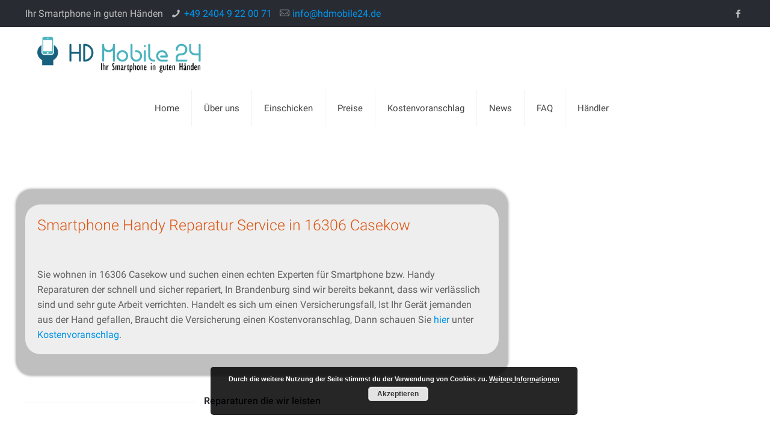

--- FILE ---
content_type: text/html; charset=UTF-8
request_url: https://hdmobile24.de/wp-admin/admin-ajax.php
body_size: 865
content:
<style type="text/css">
img.wp-smiley,
img.emoji {
	display: inline !important;
	border: none !important;
	box-shadow: none !important;
	height: 1em !important;
	width: 1em !important;
	margin: 0 0.07em !important;
	vertical-align: -0.1em !important;
	background: none !important;
	padding: 0 !important;
}
</style>
	<div class="vc_grid vc_row vc_grid-gutter-2px vc_pageable-wrapper vc_hook_hover" data-vc-pageable-content="true"><div class="vc_grid-item vc_clearfix vc_col-sm-12 vc_grid-item-zone-c-bottom"><div class="vc_grid-item-mini vc_clearfix "><div class="vc_gitem-animated-block  vc_gitem-animate vc_gitem-animate-none"
	 data-vc-animation="none"><div class="vc_gitem-zone vc_gitem-zone-a vc-gitem-zone-height-mode-auto vc-gitem-zone-height-mode-auto-1-1 vc_gitem-is-link"
	 style="background-image: url('https://hdmobile24.de/wp-content/uploads/2017/05/iPhone6sPlus-1024x1024.jpg') !important;">
	<a href="https://hdmobile24.de/apple-iphone-6s-plus-reparatur/" title="iPhone 6S Plus" class="vc_gitem-link vc-zone-link"></a><img src="https://hdmobile24.de/wp-content/uploads/2017/05/iPhone6sPlus-1024x1024.jpg" class="vc_gitem-zone-img" alt="">	<div class="vc_gitem-zone-mini">
		<div class="vc_gitem_row vc_row vc_gitem-row-position-top"><div class="vc_col-sm-12 vc_gitem-col vc_gitem-col-align-">
	<div class="wpb_single_image wpb_content_element vc_align_right ">
		
		<figure class="wpb_wrapper vc_figure">
			<a href="https://hdmobile24.de/apple-iphone-6s-plus-reparatur/" class="vc_gitem-link vc_single_image-wrapper   vc_box_border_grey" title="iPhone 6S Plus"><img class="vc_single_image-img " src="https://hdmobile24.de/wp-content/uploads/2017/06/sale4-50x50.png" width="50" height="50" alt="sale4" title="sale4" /></a>
		</figure>
	</div>
</div></div>	</div>
</div>
<div class="vc_gitem-zone vc_gitem-zone-b vc-gitem-zone-height-mode-auto vc_gitem-is-link"
	 style="background-image: url('https://hdmobile24.de/wp-content/uploads/2017/05/iPhone6sPlus-1024x1024.jpg') !important;">
	<a href="https://hdmobile24.de/apple-iphone-6s-plus-reparatur/" title="iPhone 6S Plus" class="vc_gitem-link vc-zone-link"></a><img src="https://hdmobile24.de/wp-content/uploads/2017/05/iPhone6sPlus-1024x1024.jpg" class="vc_gitem-zone-img" alt="">	<div class="vc_gitem-zone-mini">
			</div>
</div>
</div>
<div class="vc_gitem-zone vc_gitem-zone-c">
	<div class="vc_gitem-zone-mini">
		<div class="vc_gitem_row vc_row vc_gitem-row-position-top"><div class="vc_col-sm-12 vc_gitem-col vc_gitem-col-align-"><div class="vc_custom_heading vc_gitem-post-data vc_gitem-post-data-source-post_title" ><div style="text-align: center" ><a href="https://hdmobile24.de/apple-iphone-6s-plus-reparatur/" class="vc_gitem-link" title="iPhone 6S Plus">iPhone 6S Plus</a></div></div></div></div>	</div>
</div>
</div><div class="vc_clearfix"></div></div><div class="vc_grid-item vc_clearfix vc_col-sm-12 vc_grid-item-zone-c-bottom"><div class="vc_grid-item-mini vc_clearfix "><div class="vc_gitem-animated-block  vc_gitem-animate vc_gitem-animate-none"
	 data-vc-animation="none"><div class="vc_gitem-zone vc_gitem-zone-a vc-gitem-zone-height-mode-auto vc-gitem-zone-height-mode-auto-1-1 vc_gitem-is-link"
	 style="background-image: url('https://hdmobile24.de/wp-content/uploads/2017/05/iPhone6Plus-1024x1024.jpg') !important;">
	<a href="https://hdmobile24.de/apple-iphone-6-plus-reparatur/" title="iPhone 6 Plus" class="vc_gitem-link vc-zone-link"></a><img src="https://hdmobile24.de/wp-content/uploads/2017/05/iPhone6Plus-1024x1024.jpg" class="vc_gitem-zone-img" alt="">	<div class="vc_gitem-zone-mini">
		<div class="vc_gitem_row vc_row vc_gitem-row-position-top"><div class="vc_col-sm-12 vc_gitem-col vc_gitem-col-align-">
	<div class="wpb_single_image wpb_content_element vc_align_right ">
		
		<figure class="wpb_wrapper vc_figure">
			<a href="https://hdmobile24.de/apple-iphone-6-plus-reparatur/" class="vc_gitem-link vc_single_image-wrapper   vc_box_border_grey" title="iPhone 6 Plus"><img class="vc_single_image-img " src="https://hdmobile24.de/wp-content/uploads/2017/06/sale4-50x50.png" width="50" height="50" alt="sale4" title="sale4" /></a>
		</figure>
	</div>
</div></div>	</div>
</div>
<div class="vc_gitem-zone vc_gitem-zone-b vc-gitem-zone-height-mode-auto vc_gitem-is-link"
	 style="background-image: url('https://hdmobile24.de/wp-content/uploads/2017/05/iPhone6Plus-1024x1024.jpg') !important;">
	<a href="https://hdmobile24.de/apple-iphone-6-plus-reparatur/" title="iPhone 6 Plus" class="vc_gitem-link vc-zone-link"></a><img src="https://hdmobile24.de/wp-content/uploads/2017/05/iPhone6Plus-1024x1024.jpg" class="vc_gitem-zone-img" alt="">	<div class="vc_gitem-zone-mini">
			</div>
</div>
</div>
<div class="vc_gitem-zone vc_gitem-zone-c">
	<div class="vc_gitem-zone-mini">
		<div class="vc_gitem_row vc_row vc_gitem-row-position-top"><div class="vc_col-sm-12 vc_gitem-col vc_gitem-col-align-"><div class="vc_custom_heading vc_gitem-post-data vc_gitem-post-data-source-post_title" ><div style="text-align: center" ><a href="https://hdmobile24.de/apple-iphone-6-plus-reparatur/" class="vc_gitem-link" title="iPhone 6 Plus">iPhone 6 Plus</a></div></div></div></div>	</div>
</div>
</div><div class="vc_clearfix"></div></div></div>

--- FILE ---
content_type: text/html; charset=UTF-8
request_url: https://hdmobile24.de/wp-admin/admin-ajax.php
body_size: 1370
content:
<style type="text/css">
img.wp-smiley,
img.emoji {
	display: inline !important;
	border: none !important;
	box-shadow: none !important;
	height: 1em !important;
	width: 1em !important;
	margin: 0 0.07em !important;
	vertical-align: -0.1em !important;
	background: none !important;
	padding: 0 !important;
}
</style>
	<div class="vc_grid vc_row vc_grid-gutter-2px vc_pageable-wrapper vc_hook_hover" data-vc-pageable-content="true"><div class="vc_grid-item vc_clearfix vc_col-sm-12 vc_grid-item-zone-c-bottom"><div class="vc_grid-item-mini vc_clearfix "><div class="vc_gitem-animated-block  vc_gitem-animate vc_gitem-animate-none"
	 data-vc-animation="none"><div class="vc_gitem-zone vc_gitem-zone-a vc-gitem-zone-height-mode-auto vc-gitem-zone-height-mode-auto-1-1 vc_gitem-is-link"
	 style="background-image: url('https://hdmobile24.de/wp-content/uploads/2017/09/GalaxyS8plus.jpg') !important;">
	<a href="https://hdmobile24.de/galaxy-s8-plus-service-reparatur/" title="Galaxy S8 plus" class="vc_gitem-link vc-zone-link"></a><img src="https://hdmobile24.de/wp-content/uploads/2017/09/GalaxyS8plus.jpg" class="vc_gitem-zone-img" alt="">	<div class="vc_gitem-zone-mini">
		<div class="vc_gitem_row vc_row vc_gitem-row-position-top"><div class="vc_col-sm-12 vc_gitem-col vc_gitem-col-align-">
	<div class="wpb_single_image wpb_content_element vc_align_right ">
		
		<figure class="wpb_wrapper vc_figure">
			<a href="https://hdmobile24.de/galaxy-s8-plus-service-reparatur/" class="vc_gitem-link vc_single_image-wrapper   vc_box_border_grey" title="Galaxy S8 plus"><img class="vc_single_image-img " src="https://hdmobile24.de/wp-content/uploads/2017/06/sale4-50x50.png" width="50" height="50" alt="sale4" title="sale4" /></a>
		</figure>
	</div>
</div></div>	</div>
</div>
<div class="vc_gitem-zone vc_gitem-zone-b vc-gitem-zone-height-mode-auto vc_gitem-is-link"
	 style="background-image: url('https://hdmobile24.de/wp-content/uploads/2017/09/GalaxyS8plus.jpg') !important;">
	<a href="https://hdmobile24.de/galaxy-s8-plus-service-reparatur/" title="Galaxy S8 plus" class="vc_gitem-link vc-zone-link"></a><img src="https://hdmobile24.de/wp-content/uploads/2017/09/GalaxyS8plus.jpg" class="vc_gitem-zone-img" alt="">	<div class="vc_gitem-zone-mini">
			</div>
</div>
</div>
<div class="vc_gitem-zone vc_gitem-zone-c">
	<div class="vc_gitem-zone-mini">
		<div class="vc_gitem_row vc_row vc_gitem-row-position-top"><div class="vc_col-sm-12 vc_gitem-col vc_gitem-col-align-"><div class="vc_custom_heading vc_gitem-post-data vc_gitem-post-data-source-post_title" ><div style="text-align: center" ><a href="https://hdmobile24.de/galaxy-s8-plus-service-reparatur/" class="vc_gitem-link" title="Galaxy S8 plus">Galaxy S8 plus</a></div></div></div></div>	</div>
</div>
</div><div class="vc_clearfix"></div></div><div class="vc_grid-item vc_clearfix vc_col-sm-12 vc_grid-item-zone-c-bottom"><div class="vc_grid-item-mini vc_clearfix "><div class="vc_gitem-animated-block  vc_gitem-animate vc_gitem-animate-none"
	 data-vc-animation="none"><div class="vc_gitem-zone vc_gitem-zone-a vc-gitem-zone-height-mode-auto vc-gitem-zone-height-mode-auto-1-1 vc_gitem-is-link"
	 style="background-image: url('https://hdmobile24.de/wp-content/uploads/2017/06/GalaxyS8.jpg') !important;">
	<a href="https://hdmobile24.de/galaxy-s9-reparatur-service-doktor/" title="Galaxy S9" class="vc_gitem-link vc-zone-link"></a><img src="https://hdmobile24.de/wp-content/uploads/2017/06/GalaxyS8.jpg" class="vc_gitem-zone-img" alt="">	<div class="vc_gitem-zone-mini">
		<div class="vc_gitem_row vc_row vc_gitem-row-position-top"><div class="vc_col-sm-12 vc_gitem-col vc_gitem-col-align-">
	<div class="wpb_single_image wpb_content_element vc_align_right ">
		
		<figure class="wpb_wrapper vc_figure">
			<a href="https://hdmobile24.de/galaxy-s9-reparatur-service-doktor/" class="vc_gitem-link vc_single_image-wrapper   vc_box_border_grey" title="Galaxy S9"><img class="vc_single_image-img " src="https://hdmobile24.de/wp-content/uploads/2017/06/sale4-50x50.png" width="50" height="50" alt="sale4" title="sale4" /></a>
		</figure>
	</div>
</div></div>	</div>
</div>
<div class="vc_gitem-zone vc_gitem-zone-b vc-gitem-zone-height-mode-auto vc_gitem-is-link"
	 style="background-image: url('https://hdmobile24.de/wp-content/uploads/2017/06/GalaxyS8.jpg') !important;">
	<a href="https://hdmobile24.de/galaxy-s9-reparatur-service-doktor/" title="Galaxy S9" class="vc_gitem-link vc-zone-link"></a><img src="https://hdmobile24.de/wp-content/uploads/2017/06/GalaxyS8.jpg" class="vc_gitem-zone-img" alt="">	<div class="vc_gitem-zone-mini">
			</div>
</div>
</div>
<div class="vc_gitem-zone vc_gitem-zone-c">
	<div class="vc_gitem-zone-mini">
		<div class="vc_gitem_row vc_row vc_gitem-row-position-top"><div class="vc_col-sm-12 vc_gitem-col vc_gitem-col-align-"><div class="vc_custom_heading vc_gitem-post-data vc_gitem-post-data-source-post_title" ><div style="text-align: center" ><a href="https://hdmobile24.de/galaxy-s9-reparatur-service-doktor/" class="vc_gitem-link" title="Galaxy S9">Galaxy S9</a></div></div></div></div>	</div>
</div>
</div><div class="vc_clearfix"></div></div><div class="vc_grid-item vc_clearfix vc_col-sm-12 vc_grid-item-zone-c-bottom"><div class="vc_grid-item-mini vc_clearfix "><div class="vc_gitem-animated-block  vc_gitem-animate vc_gitem-animate-none"
	 data-vc-animation="none"><div class="vc_gitem-zone vc_gitem-zone-a vc-gitem-zone-height-mode-auto vc-gitem-zone-height-mode-auto-1-1 vc_gitem-is-link"
	 style="background-image: url('https://hdmobile24.de/wp-content/uploads/2017/06/GalaxyS8.jpg') !important;">
	<a href="https://hdmobile24.de/samsung-galaxy-s8-reparatur-service-doktor/" title="Galaxy S8" class="vc_gitem-link vc-zone-link"></a><img src="https://hdmobile24.de/wp-content/uploads/2017/06/GalaxyS8.jpg" class="vc_gitem-zone-img" alt="">	<div class="vc_gitem-zone-mini">
		<div class="vc_gitem_row vc_row vc_gitem-row-position-top"><div class="vc_col-sm-12 vc_gitem-col vc_gitem-col-align-">
	<div class="wpb_single_image wpb_content_element vc_align_right ">
		
		<figure class="wpb_wrapper vc_figure">
			<a href="https://hdmobile24.de/samsung-galaxy-s8-reparatur-service-doktor/" class="vc_gitem-link vc_single_image-wrapper   vc_box_border_grey" title="Galaxy S8"><img class="vc_single_image-img " src="https://hdmobile24.de/wp-content/uploads/2017/06/sale4-50x50.png" width="50" height="50" alt="sale4" title="sale4" /></a>
		</figure>
	</div>
</div></div>	</div>
</div>
<div class="vc_gitem-zone vc_gitem-zone-b vc-gitem-zone-height-mode-auto vc_gitem-is-link"
	 style="background-image: url('https://hdmobile24.de/wp-content/uploads/2017/06/GalaxyS8.jpg') !important;">
	<a href="https://hdmobile24.de/samsung-galaxy-s8-reparatur-service-doktor/" title="Galaxy S8" class="vc_gitem-link vc-zone-link"></a><img src="https://hdmobile24.de/wp-content/uploads/2017/06/GalaxyS8.jpg" class="vc_gitem-zone-img" alt="">	<div class="vc_gitem-zone-mini">
			</div>
</div>
</div>
<div class="vc_gitem-zone vc_gitem-zone-c">
	<div class="vc_gitem-zone-mini">
		<div class="vc_gitem_row vc_row vc_gitem-row-position-top"><div class="vc_col-sm-12 vc_gitem-col vc_gitem-col-align-"><div class="vc_custom_heading vc_gitem-post-data vc_gitem-post-data-source-post_title" ><div style="text-align: center" ><a href="https://hdmobile24.de/samsung-galaxy-s8-reparatur-service-doktor/" class="vc_gitem-link" title="Galaxy S8">Galaxy S8</a></div></div></div></div>	</div>
</div>
</div><div class="vc_clearfix"></div></div><div class="vc_grid-item vc_clearfix vc_col-sm-12 vc_grid-item-zone-c-bottom"><div class="vc_grid-item-mini vc_clearfix "><div class="vc_gitem-animated-block  vc_gitem-animate vc_gitem-animate-none"
	 data-vc-animation="none"><div class="vc_gitem-zone vc_gitem-zone-a vc-gitem-zone-height-mode-auto vc-gitem-zone-height-mode-auto-1-1 vc_gitem-is-link"
	 style="background-image: url('https://hdmobile24.de/wp-content/uploads/2017/05/GalaxyS7Edge.jpg') !important;">
	<a href="https://hdmobile24.de/samsung-galaxy-s7-edge-service-reparatur/" title="Galaxy S7 edge" class="vc_gitem-link vc-zone-link"></a><img src="https://hdmobile24.de/wp-content/uploads/2017/05/GalaxyS7Edge.jpg" class="vc_gitem-zone-img" alt="">	<div class="vc_gitem-zone-mini">
		<div class="vc_gitem_row vc_row vc_gitem-row-position-top"><div class="vc_col-sm-12 vc_gitem-col vc_gitem-col-align-">
	<div class="wpb_single_image wpb_content_element vc_align_right ">
		
		<figure class="wpb_wrapper vc_figure">
			<a href="https://hdmobile24.de/samsung-galaxy-s7-edge-service-reparatur/" class="vc_gitem-link vc_single_image-wrapper   vc_box_border_grey" title="Galaxy S7 edge"><img class="vc_single_image-img " src="https://hdmobile24.de/wp-content/uploads/2017/06/sale4-50x50.png" width="50" height="50" alt="sale4" title="sale4" /></a>
		</figure>
	</div>
</div></div>	</div>
</div>
<div class="vc_gitem-zone vc_gitem-zone-b vc-gitem-zone-height-mode-auto vc_gitem-is-link"
	 style="background-image: url('https://hdmobile24.de/wp-content/uploads/2017/05/GalaxyS7Edge.jpg') !important;">
	<a href="https://hdmobile24.de/samsung-galaxy-s7-edge-service-reparatur/" title="Galaxy S7 edge" class="vc_gitem-link vc-zone-link"></a><img src="https://hdmobile24.de/wp-content/uploads/2017/05/GalaxyS7Edge.jpg" class="vc_gitem-zone-img" alt="">	<div class="vc_gitem-zone-mini">
			</div>
</div>
</div>
<div class="vc_gitem-zone vc_gitem-zone-c">
	<div class="vc_gitem-zone-mini">
		<div class="vc_gitem_row vc_row vc_gitem-row-position-top"><div class="vc_col-sm-12 vc_gitem-col vc_gitem-col-align-"><div class="vc_custom_heading vc_gitem-post-data vc_gitem-post-data-source-post_title" ><div style="text-align: center" ><a href="https://hdmobile24.de/samsung-galaxy-s7-edge-service-reparatur/" class="vc_gitem-link" title="Galaxy S7 edge">Galaxy S7 edge</a></div></div></div></div>	</div>
</div>
</div><div class="vc_clearfix"></div></div><div class="vc_grid-item vc_clearfix vc_col-sm-12 vc_grid-item-zone-c-bottom"><div class="vc_grid-item-mini vc_clearfix "><div class="vc_gitem-animated-block  vc_gitem-animate vc_gitem-animate-none"
	 data-vc-animation="none"><div class="vc_gitem-zone vc_gitem-zone-a vc-gitem-zone-height-mode-auto vc-gitem-zone-height-mode-auto-1-1 vc_gitem-is-link"
	 style="background-image: url('https://hdmobile24.de/wp-content/uploads/2017/05/galaxys7.jpg') !important;">
	<a href="https://hdmobile24.de/samsung-galaxy-s7-service-reparatur/" title="Galaxy S7" class="vc_gitem-link vc-zone-link"></a><img src="https://hdmobile24.de/wp-content/uploads/2017/05/galaxys7.jpg" class="vc_gitem-zone-img" alt="">	<div class="vc_gitem-zone-mini">
		<div class="vc_gitem_row vc_row vc_gitem-row-position-top"><div class="vc_col-sm-12 vc_gitem-col vc_gitem-col-align-">
	<div class="wpb_single_image wpb_content_element vc_align_right ">
		
		<figure class="wpb_wrapper vc_figure">
			<a href="https://hdmobile24.de/samsung-galaxy-s7-service-reparatur/" class="vc_gitem-link vc_single_image-wrapper   vc_box_border_grey" title="Galaxy S7"><img class="vc_single_image-img " src="https://hdmobile24.de/wp-content/uploads/2017/06/sale4-50x50.png" width="50" height="50" alt="sale4" title="sale4" /></a>
		</figure>
	</div>
</div></div>	</div>
</div>
<div class="vc_gitem-zone vc_gitem-zone-b vc-gitem-zone-height-mode-auto vc_gitem-is-link"
	 style="background-image: url('https://hdmobile24.de/wp-content/uploads/2017/05/galaxys7.jpg') !important;">
	<a href="https://hdmobile24.de/samsung-galaxy-s7-service-reparatur/" title="Galaxy S7" class="vc_gitem-link vc-zone-link"></a><img src="https://hdmobile24.de/wp-content/uploads/2017/05/galaxys7.jpg" class="vc_gitem-zone-img" alt="">	<div class="vc_gitem-zone-mini">
			</div>
</div>
</div>
<div class="vc_gitem-zone vc_gitem-zone-c">
	<div class="vc_gitem-zone-mini">
		<div class="vc_gitem_row vc_row vc_gitem-row-position-top"><div class="vc_col-sm-12 vc_gitem-col vc_gitem-col-align-"><div class="vc_custom_heading vc_gitem-post-data vc_gitem-post-data-source-post_title" ><div style="text-align: center" ><a href="https://hdmobile24.de/samsung-galaxy-s7-service-reparatur/" class="vc_gitem-link" title="Galaxy S7">Galaxy S7</a></div></div></div></div>	</div>
</div>
</div><div class="vc_clearfix"></div></div><div class="vc_grid-item vc_clearfix vc_col-sm-12 vc_grid-item-zone-c-bottom"><div class="vc_grid-item-mini vc_clearfix "><div class="vc_gitem-animated-block  vc_gitem-animate vc_gitem-animate-none"
	 data-vc-animation="none"><div class="vc_gitem-zone vc_gitem-zone-a vc-gitem-zone-height-mode-auto vc-gitem-zone-height-mode-auto-1-1 vc_gitem-is-link"
	 style="background-image: url('https://hdmobile24.de/wp-content/uploads/2017/05/galaxys6edge.jpg') !important;">
	<a href="https://hdmobile24.de/samsung-galaxy-s6-edge-service-reparatur/" title="Galaxy S6 edge" class="vc_gitem-link vc-zone-link"></a><img src="https://hdmobile24.de/wp-content/uploads/2017/05/galaxys6edge.jpg" class="vc_gitem-zone-img" alt="">	<div class="vc_gitem-zone-mini">
		<div class="vc_gitem_row vc_row vc_gitem-row-position-top"><div class="vc_col-sm-12 vc_gitem-col vc_gitem-col-align-">
	<div class="wpb_single_image wpb_content_element vc_align_right ">
		
		<figure class="wpb_wrapper vc_figure">
			<a href="https://hdmobile24.de/samsung-galaxy-s6-edge-service-reparatur/" class="vc_gitem-link vc_single_image-wrapper   vc_box_border_grey" title="Galaxy S6 edge"><img class="vc_single_image-img " src="https://hdmobile24.de/wp-content/uploads/2017/06/sale4-50x50.png" width="50" height="50" alt="sale4" title="sale4" /></a>
		</figure>
	</div>
</div></div>	</div>
</div>
<div class="vc_gitem-zone vc_gitem-zone-b vc-gitem-zone-height-mode-auto vc_gitem-is-link"
	 style="background-image: url('https://hdmobile24.de/wp-content/uploads/2017/05/galaxys6edge.jpg') !important;">
	<a href="https://hdmobile24.de/samsung-galaxy-s6-edge-service-reparatur/" title="Galaxy S6 edge" class="vc_gitem-link vc-zone-link"></a><img src="https://hdmobile24.de/wp-content/uploads/2017/05/galaxys6edge.jpg" class="vc_gitem-zone-img" alt="">	<div class="vc_gitem-zone-mini">
			</div>
</div>
</div>
<div class="vc_gitem-zone vc_gitem-zone-c">
	<div class="vc_gitem-zone-mini">
		<div class="vc_gitem_row vc_row vc_gitem-row-position-top"><div class="vc_col-sm-12 vc_gitem-col vc_gitem-col-align-"><div class="vc_custom_heading vc_gitem-post-data vc_gitem-post-data-source-post_title" ><div style="text-align: center" ><a href="https://hdmobile24.de/samsung-galaxy-s6-edge-service-reparatur/" class="vc_gitem-link" title="Galaxy S6 edge">Galaxy S6 edge</a></div></div></div></div>	</div>
</div>
</div><div class="vc_clearfix"></div></div><div class="vc_grid-item vc_clearfix vc_col-sm-12 vc_grid-item-zone-c-bottom"><div class="vc_grid-item-mini vc_clearfix "><div class="vc_gitem-animated-block  vc_gitem-animate vc_gitem-animate-none"
	 data-vc-animation="none"><div class="vc_gitem-zone vc_gitem-zone-a vc-gitem-zone-height-mode-auto vc-gitem-zone-height-mode-auto-1-1 vc_gitem-is-link"
	 style="background-image: url('https://hdmobile24.de/wp-content/uploads/2017/05/Samsung-S6.jpg') !important;">
	<a href="https://hdmobile24.de/samsung-galaxy-s6-service-reparatur/" title="Galaxy S6" class="vc_gitem-link vc-zone-link"></a><img src="https://hdmobile24.de/wp-content/uploads/2017/05/Samsung-S6.jpg" class="vc_gitem-zone-img" alt="">	<div class="vc_gitem-zone-mini">
		<div class="vc_gitem_row vc_row vc_gitem-row-position-top"><div class="vc_col-sm-12 vc_gitem-col vc_gitem-col-align-">
	<div class="wpb_single_image wpb_content_element vc_align_right ">
		
		<figure class="wpb_wrapper vc_figure">
			<a href="https://hdmobile24.de/samsung-galaxy-s6-service-reparatur/" class="vc_gitem-link vc_single_image-wrapper   vc_box_border_grey" title="Galaxy S6"><img class="vc_single_image-img " src="https://hdmobile24.de/wp-content/uploads/2017/06/sale4-50x50.png" width="50" height="50" alt="sale4" title="sale4" /></a>
		</figure>
	</div>
</div></div>	</div>
</div>
<div class="vc_gitem-zone vc_gitem-zone-b vc-gitem-zone-height-mode-auto vc_gitem-is-link"
	 style="background-image: url('https://hdmobile24.de/wp-content/uploads/2017/05/Samsung-S6.jpg') !important;">
	<a href="https://hdmobile24.de/samsung-galaxy-s6-service-reparatur/" title="Galaxy S6" class="vc_gitem-link vc-zone-link"></a><img src="https://hdmobile24.de/wp-content/uploads/2017/05/Samsung-S6.jpg" class="vc_gitem-zone-img" alt="">	<div class="vc_gitem-zone-mini">
			</div>
</div>
</div>
<div class="vc_gitem-zone vc_gitem-zone-c">
	<div class="vc_gitem-zone-mini">
		<div class="vc_gitem_row vc_row vc_gitem-row-position-top"><div class="vc_col-sm-12 vc_gitem-col vc_gitem-col-align-"><div class="vc_custom_heading vc_gitem-post-data vc_gitem-post-data-source-post_title" ><div style="text-align: center" ><a href="https://hdmobile24.de/samsung-galaxy-s6-service-reparatur/" class="vc_gitem-link" title="Galaxy S6">Galaxy S6</a></div></div></div></div>	</div>
</div>
</div><div class="vc_clearfix"></div></div><div class="vc_grid-item vc_clearfix vc_col-sm-12 vc_grid-item-zone-c-bottom"><div class="vc_grid-item-mini vc_clearfix "><div class="vc_gitem-animated-block  vc_gitem-animate vc_gitem-animate-none"
	 data-vc-animation="none"><div class="vc_gitem-zone vc_gitem-zone-a vc-gitem-zone-height-mode-auto vc-gitem-zone-height-mode-auto-1-1 vc_gitem-is-link"
	 style="background-image: url('https://hdmobile24.de/wp-content/uploads/2017/05/galaxys5.jpg') !important;">
	<a href="https://hdmobile24.de/samsung-galaxy-s5-service-reparatur/" title="Galaxy S5" class="vc_gitem-link vc-zone-link"></a><img src="https://hdmobile24.de/wp-content/uploads/2017/05/galaxys5.jpg" class="vc_gitem-zone-img" alt="">	<div class="vc_gitem-zone-mini">
		<div class="vc_gitem_row vc_row vc_gitem-row-position-top"><div class="vc_col-sm-12 vc_gitem-col vc_gitem-col-align-">
	<div class="wpb_single_image wpb_content_element vc_align_right ">
		
		<figure class="wpb_wrapper vc_figure">
			<a href="https://hdmobile24.de/samsung-galaxy-s5-service-reparatur/" class="vc_gitem-link vc_single_image-wrapper   vc_box_border_grey" title="Galaxy S5"><img class="vc_single_image-img " src="https://hdmobile24.de/wp-content/uploads/2017/06/sale4-50x50.png" width="50" height="50" alt="sale4" title="sale4" /></a>
		</figure>
	</div>
</div></div>	</div>
</div>
<div class="vc_gitem-zone vc_gitem-zone-b vc-gitem-zone-height-mode-auto vc_gitem-is-link"
	 style="background-image: url('https://hdmobile24.de/wp-content/uploads/2017/05/galaxys5.jpg') !important;">
	<a href="https://hdmobile24.de/samsung-galaxy-s5-service-reparatur/" title="Galaxy S5" class="vc_gitem-link vc-zone-link"></a><img src="https://hdmobile24.de/wp-content/uploads/2017/05/galaxys5.jpg" class="vc_gitem-zone-img" alt="">	<div class="vc_gitem-zone-mini">
			</div>
</div>
</div>
<div class="vc_gitem-zone vc_gitem-zone-c">
	<div class="vc_gitem-zone-mini">
		<div class="vc_gitem_row vc_row vc_gitem-row-position-top"><div class="vc_col-sm-12 vc_gitem-col vc_gitem-col-align-"><div class="vc_custom_heading vc_gitem-post-data vc_gitem-post-data-source-post_title" ><div style="text-align: center" ><a href="https://hdmobile24.de/samsung-galaxy-s5-service-reparatur/" class="vc_gitem-link" title="Galaxy S5">Galaxy S5</a></div></div></div></div>	</div>
</div>
</div><div class="vc_clearfix"></div></div><div class="vc_grid-item vc_clearfix vc_col-sm-12 vc_grid-item-zone-c-bottom"><div class="vc_grid-item-mini vc_clearfix "><div class="vc_gitem-animated-block  vc_gitem-animate vc_gitem-animate-none"
	 data-vc-animation="none"><div class="vc_gitem-zone vc_gitem-zone-a vc-gitem-zone-height-mode-auto vc-gitem-zone-height-mode-auto-1-1 vc_gitem-is-link"
	 style="background-image: url('https://hdmobile24.de/wp-content/uploads/2017/05/galaxys5mini.jpg') !important;">
	<a href="https://hdmobile24.de/samsung-galaxy-s5-mini-service-reparatur/" title="Galaxy S5 mini" class="vc_gitem-link vc-zone-link"></a><img src="https://hdmobile24.de/wp-content/uploads/2017/05/galaxys5mini.jpg" class="vc_gitem-zone-img" alt="">	<div class="vc_gitem-zone-mini">
		<div class="vc_gitem_row vc_row vc_gitem-row-position-top"><div class="vc_col-sm-12 vc_gitem-col vc_gitem-col-align-">
	<div class="wpb_single_image wpb_content_element vc_align_right ">
		
		<figure class="wpb_wrapper vc_figure">
			<a href="https://hdmobile24.de/samsung-galaxy-s5-mini-service-reparatur/" class="vc_gitem-link vc_single_image-wrapper   vc_box_border_grey" title="Galaxy S5 mini"><img class="vc_single_image-img " src="https://hdmobile24.de/wp-content/uploads/2017/06/sale4-50x50.png" width="50" height="50" alt="sale4" title="sale4" /></a>
		</figure>
	</div>
</div></div>	</div>
</div>
<div class="vc_gitem-zone vc_gitem-zone-b vc-gitem-zone-height-mode-auto vc_gitem-is-link"
	 style="background-image: url('https://hdmobile24.de/wp-content/uploads/2017/05/galaxys5mini.jpg') !important;">
	<a href="https://hdmobile24.de/samsung-galaxy-s5-mini-service-reparatur/" title="Galaxy S5 mini" class="vc_gitem-link vc-zone-link"></a><img src="https://hdmobile24.de/wp-content/uploads/2017/05/galaxys5mini.jpg" class="vc_gitem-zone-img" alt="">	<div class="vc_gitem-zone-mini">
			</div>
</div>
</div>
<div class="vc_gitem-zone vc_gitem-zone-c">
	<div class="vc_gitem-zone-mini">
		<div class="vc_gitem_row vc_row vc_gitem-row-position-top"><div class="vc_col-sm-12 vc_gitem-col vc_gitem-col-align-"><div class="vc_custom_heading vc_gitem-post-data vc_gitem-post-data-source-post_title" ><div style="text-align: center" ><a href="https://hdmobile24.de/samsung-galaxy-s5-mini-service-reparatur/" class="vc_gitem-link" title="Galaxy S5 mini">Galaxy S5 mini</a></div></div></div></div>	</div>
</div>
</div><div class="vc_clearfix"></div></div><div class="vc_grid-item vc_clearfix vc_col-sm-12 vc_grid-item-zone-c-bottom"><div class="vc_grid-item-mini vc_clearfix "><div class="vc_gitem-animated-block  vc_gitem-animate vc_gitem-animate-none"
	 data-vc-animation="none"><div class="vc_gitem-zone vc_gitem-zone-a vc-gitem-zone-height-mode-auto vc-gitem-zone-height-mode-auto-1-1 vc_gitem-is-link"
	 style="background-image: url('https://hdmobile24.de/wp-content/uploads/2017/05/Galaxys4.jpg') !important;">
	<a href="https://hdmobile24.de/samsung-galaxy-s4-service-reparatur/" title="Galaxy S4" class="vc_gitem-link vc-zone-link"></a><img src="https://hdmobile24.de/wp-content/uploads/2017/05/Galaxys4.jpg" class="vc_gitem-zone-img" alt="">	<div class="vc_gitem-zone-mini">
		<div class="vc_gitem_row vc_row vc_gitem-row-position-top"><div class="vc_col-sm-12 vc_gitem-col vc_gitem-col-align-">
	<div class="wpb_single_image wpb_content_element vc_align_right ">
		
		<figure class="wpb_wrapper vc_figure">
			<a href="https://hdmobile24.de/samsung-galaxy-s4-service-reparatur/" class="vc_gitem-link vc_single_image-wrapper   vc_box_border_grey" title="Galaxy S4"><img class="vc_single_image-img " src="https://hdmobile24.de/wp-content/uploads/2017/06/sale4-50x50.png" width="50" height="50" alt="sale4" title="sale4" /></a>
		</figure>
	</div>
</div></div>	</div>
</div>
<div class="vc_gitem-zone vc_gitem-zone-b vc-gitem-zone-height-mode-auto vc_gitem-is-link"
	 style="background-image: url('https://hdmobile24.de/wp-content/uploads/2017/05/Galaxys4.jpg') !important;">
	<a href="https://hdmobile24.de/samsung-galaxy-s4-service-reparatur/" title="Galaxy S4" class="vc_gitem-link vc-zone-link"></a><img src="https://hdmobile24.de/wp-content/uploads/2017/05/Galaxys4.jpg" class="vc_gitem-zone-img" alt="">	<div class="vc_gitem-zone-mini">
			</div>
</div>
</div>
<div class="vc_gitem-zone vc_gitem-zone-c">
	<div class="vc_gitem-zone-mini">
		<div class="vc_gitem_row vc_row vc_gitem-row-position-top"><div class="vc_col-sm-12 vc_gitem-col vc_gitem-col-align-"><div class="vc_custom_heading vc_gitem-post-data vc_gitem-post-data-source-post_title" ><div style="text-align: center" ><a href="https://hdmobile24.de/samsung-galaxy-s4-service-reparatur/" class="vc_gitem-link" title="Galaxy S4">Galaxy S4</a></div></div></div></div>	</div>
</div>
</div><div class="vc_clearfix"></div></div><div class="vc_grid-item vc_clearfix vc_col-sm-12 vc_grid-item-zone-c-bottom"><div class="vc_grid-item-mini vc_clearfix "><div class="vc_gitem-animated-block  vc_gitem-animate vc_gitem-animate-none"
	 data-vc-animation="none"><div class="vc_gitem-zone vc_gitem-zone-a vc-gitem-zone-height-mode-auto vc-gitem-zone-height-mode-auto-1-1 vc_gitem-is-link"
	 style="background-image: url('https://hdmobile24.de/wp-content/uploads/2017/05/galaxys4mini.jpg') !important;">
	<a href="https://hdmobile24.de/samsung-galaxy-s4-mini-reparatur-service/" title="Galaxy S4 mini" class="vc_gitem-link vc-zone-link"></a><img src="https://hdmobile24.de/wp-content/uploads/2017/05/galaxys4mini.jpg" class="vc_gitem-zone-img" alt="">	<div class="vc_gitem-zone-mini">
		<div class="vc_gitem_row vc_row vc_gitem-row-position-top"><div class="vc_col-sm-12 vc_gitem-col vc_gitem-col-align-">
	<div class="wpb_single_image wpb_content_element vc_align_right ">
		
		<figure class="wpb_wrapper vc_figure">
			<a href="https://hdmobile24.de/samsung-galaxy-s4-mini-reparatur-service/" class="vc_gitem-link vc_single_image-wrapper   vc_box_border_grey" title="Galaxy S4 mini"><img class="vc_single_image-img " src="https://hdmobile24.de/wp-content/uploads/2017/06/sale4-50x50.png" width="50" height="50" alt="sale4" title="sale4" /></a>
		</figure>
	</div>
</div></div>	</div>
</div>
<div class="vc_gitem-zone vc_gitem-zone-b vc-gitem-zone-height-mode-auto vc_gitem-is-link"
	 style="background-image: url('https://hdmobile24.de/wp-content/uploads/2017/05/galaxys4mini.jpg') !important;">
	<a href="https://hdmobile24.de/samsung-galaxy-s4-mini-reparatur-service/" title="Galaxy S4 mini" class="vc_gitem-link vc-zone-link"></a><img src="https://hdmobile24.de/wp-content/uploads/2017/05/galaxys4mini.jpg" class="vc_gitem-zone-img" alt="">	<div class="vc_gitem-zone-mini">
			</div>
</div>
</div>
<div class="vc_gitem-zone vc_gitem-zone-c">
	<div class="vc_gitem-zone-mini">
		<div class="vc_gitem_row vc_row vc_gitem-row-position-top"><div class="vc_col-sm-12 vc_gitem-col vc_gitem-col-align-"><div class="vc_custom_heading vc_gitem-post-data vc_gitem-post-data-source-post_title" ><div style="text-align: center" ><a href="https://hdmobile24.de/samsung-galaxy-s4-mini-reparatur-service/" class="vc_gitem-link" title="Galaxy S4 mini">Galaxy S4 mini</a></div></div></div></div>	</div>
</div>
</div><div class="vc_clearfix"></div></div></div>

--- FILE ---
content_type: text/css
request_url: https://hdmobile24.de/wp-content/plugins/my-above-the-fold-css/public/css/my-above-the-fold-css-public.css?ver=1.0.0
body_size: 144
content:
/**
 * All of the CSS for your public-facing functionality should be
 * included in this file.
 */
 .mabtf {
    background-color: #fff;
    color: #000;
}

--- FILE ---
content_type: text/css
request_url: https://hdmobile24.de/wp-content/uploads/fonts/eb88eb935acf5b52d71934c05d4501b1/font.css?v=1689873674
body_size: 1196
content:
/*
 * Font file created by Local Google Fonts 0.21.0
 * Created: Thu, 20 Jul 2023 17:21:12 +0000
 * Handle: mfn-fonts
 * Original URL: https://fonts.googleapis.com/css?family=Roboto%3A1%2C300%2C400%2C400italic%2C500%2C700%2C700italic%7CLora%3A1%2C300%2C400%2C400italic%2C500%2C700%2C700italic
*/

/* cyrillic-ext */
@font-face {
  font-family: 'Lora';
  font-style: italic;
  font-weight: 400;
  src: url(https://hdmobile24.de/wp-content/uploads/fonts/eb88eb935acf5b52d71934c05d4501b1/lora-cyrillic-ext-v32-italic-400.woff2?c=1689873672) format('woff2');
  unicode-range: U+0460-052F, U+1C80-1C88, U+20B4, U+2DE0-2DFF, U+A640-A69F, U+FE2E-FE2F;
}
/* cyrillic */
@font-face {
  font-family: 'Lora';
  font-style: italic;
  font-weight: 400;
  src: url(https://hdmobile24.de/wp-content/uploads/fonts/eb88eb935acf5b52d71934c05d4501b1/lora-cyrillic-v32-italic-400.woff2?c=1689873672) format('woff2');
  unicode-range: U+0301, U+0400-045F, U+0490-0491, U+04B0-04B1, U+2116;
}
/* vietnamese */
@font-face {
  font-family: 'Lora';
  font-style: italic;
  font-weight: 400;
  src: url(https://hdmobile24.de/wp-content/uploads/fonts/eb88eb935acf5b52d71934c05d4501b1/lora--v32-italic-400.woff2?c=1689873672) format('woff2');
  unicode-range: U+0102-0103, U+0110-0111, U+0128-0129, U+0168-0169, U+01A0-01A1, U+01AF-01B0, U+0300-0301, U+0303-0304, U+0308-0309, U+0323, U+0329, U+1EA0-1EF9, U+20AB;
}
/* latin-ext */
@font-face {
  font-family: 'Lora';
  font-style: italic;
  font-weight: 400;
  src: url(https://hdmobile24.de/wp-content/uploads/fonts/eb88eb935acf5b52d71934c05d4501b1/lora--v32-italic-400.woff2?c=1689873672) format('woff2');
  unicode-range: U+0100-02AF, U+0304, U+0308, U+0329, U+1E00-1E9F, U+1EF2-1EFF, U+2020, U+20A0-20AB, U+20AD-20CF, U+2113, U+2C60-2C7F, U+A720-A7FF;
}
/* latin */
@font-face {
  font-family: 'Lora';
  font-style: italic;
  font-weight: 400;
  src: url(https://hdmobile24.de/wp-content/uploads/fonts/eb88eb935acf5b52d71934c05d4501b1/lora--v32-italic-400.woff2?c=1689873672) format('woff2');
  unicode-range: U+0000-00FF, U+0131, U+0152-0153, U+02BB-02BC, U+02C6, U+02DA, U+02DC, U+0304, U+0308, U+0329, U+2000-206F, U+2074, U+20AC, U+2122, U+2191, U+2193, U+2212, U+2215, U+FEFF, U+FFFD;
}
/* cyrillic-ext */
@font-face {
  font-family: 'Lora';
  font-style: italic;
  font-weight: 700;
  src: url(https://hdmobile24.de/wp-content/uploads/fonts/eb88eb935acf5b52d71934c05d4501b1/lora-cyrillic-ext-v32-italic-400.woff2?c=1689873672) format('woff2');
  unicode-range: U+0460-052F, U+1C80-1C88, U+20B4, U+2DE0-2DFF, U+A640-A69F, U+FE2E-FE2F;
}
/* cyrillic */
@font-face {
  font-family: 'Lora';
  font-style: italic;
  font-weight: 700;
  src: url(https://hdmobile24.de/wp-content/uploads/fonts/eb88eb935acf5b52d71934c05d4501b1/lora-cyrillic-v32-italic-400.woff2?c=1689873672) format('woff2');
  unicode-range: U+0301, U+0400-045F, U+0490-0491, U+04B0-04B1, U+2116;
}
/* vietnamese */
@font-face {
  font-family: 'Lora';
  font-style: italic;
  font-weight: 700;
  src: url(https://hdmobile24.de/wp-content/uploads/fonts/eb88eb935acf5b52d71934c05d4501b1/lora--v32-italic-400.woff2?c=1689873672) format('woff2');
  unicode-range: U+0102-0103, U+0110-0111, U+0128-0129, U+0168-0169, U+01A0-01A1, U+01AF-01B0, U+0300-0301, U+0303-0304, U+0308-0309, U+0323, U+0329, U+1EA0-1EF9, U+20AB;
}
/* latin-ext */
@font-face {
  font-family: 'Lora';
  font-style: italic;
  font-weight: 700;
  src: url(https://hdmobile24.de/wp-content/uploads/fonts/eb88eb935acf5b52d71934c05d4501b1/lora--v32-italic-400.woff2?c=1689873672) format('woff2');
  unicode-range: U+0100-02AF, U+0304, U+0308, U+0329, U+1E00-1E9F, U+1EF2-1EFF, U+2020, U+20A0-20AB, U+20AD-20CF, U+2113, U+2C60-2C7F, U+A720-A7FF;
}
/* latin */
@font-face {
  font-family: 'Lora';
  font-style: italic;
  font-weight: 700;
  src: url(https://hdmobile24.de/wp-content/uploads/fonts/eb88eb935acf5b52d71934c05d4501b1/lora--v32-italic-400.woff2?c=1689873672) format('woff2');
  unicode-range: U+0000-00FF, U+0131, U+0152-0153, U+02BB-02BC, U+02C6, U+02DA, U+02DC, U+0304, U+0308, U+0329, U+2000-206F, U+2074, U+20AC, U+2122, U+2191, U+2193, U+2212, U+2215, U+FEFF, U+FFFD;
}
/* cyrillic-ext */
@font-face {
  font-family: 'Lora';
  font-style: normal;
  font-weight: 400;
  src: url(https://hdmobile24.de/wp-content/uploads/fonts/eb88eb935acf5b52d71934c05d4501b1/lora-cyrillic-ext-v32-normal-400.woff2?c=1689873672) format('woff2');
  unicode-range: U+0460-052F, U+1C80-1C88, U+20B4, U+2DE0-2DFF, U+A640-A69F, U+FE2E-FE2F;
}
/* cyrillic */
@font-face {
  font-family: 'Lora';
  font-style: normal;
  font-weight: 400;
  src: url(https://hdmobile24.de/wp-content/uploads/fonts/eb88eb935acf5b52d71934c05d4501b1/lora-cyrillic-v32-normal-400.woff2?c=1689873672) format('woff2');
  unicode-range: U+0301, U+0400-045F, U+0490-0491, U+04B0-04B1, U+2116;
}
/* vietnamese */
@font-face {
  font-family: 'Lora';
  font-style: normal;
  font-weight: 400;
  src: url(https://hdmobile24.de/wp-content/uploads/fonts/eb88eb935acf5b52d71934c05d4501b1/lora--v32-normal-400.woff2?c=1689873672) format('woff2');
  unicode-range: U+0102-0103, U+0110-0111, U+0128-0129, U+0168-0169, U+01A0-01A1, U+01AF-01B0, U+0300-0301, U+0303-0304, U+0308-0309, U+0323, U+0329, U+1EA0-1EF9, U+20AB;
}
/* latin-ext */
@font-face {
  font-family: 'Lora';
  font-style: normal;
  font-weight: 400;
  src: url(https://hdmobile24.de/wp-content/uploads/fonts/eb88eb935acf5b52d71934c05d4501b1/lora--v32-normal-400.woff2?c=1689873672) format('woff2');
  unicode-range: U+0100-02AF, U+0304, U+0308, U+0329, U+1E00-1E9F, U+1EF2-1EFF, U+2020, U+20A0-20AB, U+20AD-20CF, U+2113, U+2C60-2C7F, U+A720-A7FF;
}
/* latin */
@font-face {
  font-family: 'Lora';
  font-style: normal;
  font-weight: 400;
  src: url(https://hdmobile24.de/wp-content/uploads/fonts/eb88eb935acf5b52d71934c05d4501b1/lora--v32-normal-400.woff2?c=1689873672) format('woff2');
  unicode-range: U+0000-00FF, U+0131, U+0152-0153, U+02BB-02BC, U+02C6, U+02DA, U+02DC, U+0304, U+0308, U+0329, U+2000-206F, U+2074, U+20AC, U+2122, U+2191, U+2193, U+2212, U+2215, U+FEFF, U+FFFD;
}
/* cyrillic-ext */
@font-face {
  font-family: 'Lora';
  font-style: normal;
  font-weight: 500;
  src: url(https://hdmobile24.de/wp-content/uploads/fonts/eb88eb935acf5b52d71934c05d4501b1/lora-cyrillic-ext-v32-normal-400.woff2?c=1689873672) format('woff2');
  unicode-range: U+0460-052F, U+1C80-1C88, U+20B4, U+2DE0-2DFF, U+A640-A69F, U+FE2E-FE2F;
}
/* cyrillic */
@font-face {
  font-family: 'Lora';
  font-style: normal;
  font-weight: 500;
  src: url(https://hdmobile24.de/wp-content/uploads/fonts/eb88eb935acf5b52d71934c05d4501b1/lora-cyrillic-v32-normal-400.woff2?c=1689873672) format('woff2');
  unicode-range: U+0301, U+0400-045F, U+0490-0491, U+04B0-04B1, U+2116;
}
/* vietnamese */
@font-face {
  font-family: 'Lora';
  font-style: normal;
  font-weight: 500;
  src: url(https://hdmobile24.de/wp-content/uploads/fonts/eb88eb935acf5b52d71934c05d4501b1/lora--v32-normal-400.woff2?c=1689873672) format('woff2');
  unicode-range: U+0102-0103, U+0110-0111, U+0128-0129, U+0168-0169, U+01A0-01A1, U+01AF-01B0, U+0300-0301, U+0303-0304, U+0308-0309, U+0323, U+0329, U+1EA0-1EF9, U+20AB;
}
/* latin-ext */
@font-face {
  font-family: 'Lora';
  font-style: normal;
  font-weight: 500;
  src: url(https://hdmobile24.de/wp-content/uploads/fonts/eb88eb935acf5b52d71934c05d4501b1/lora--v32-normal-400.woff2?c=1689873672) format('woff2');
  unicode-range: U+0100-02AF, U+0304, U+0308, U+0329, U+1E00-1E9F, U+1EF2-1EFF, U+2020, U+20A0-20AB, U+20AD-20CF, U+2113, U+2C60-2C7F, U+A720-A7FF;
}
/* latin */
@font-face {
  font-family: 'Lora';
  font-style: normal;
  font-weight: 500;
  src: url(https://hdmobile24.de/wp-content/uploads/fonts/eb88eb935acf5b52d71934c05d4501b1/lora--v32-normal-400.woff2?c=1689873672) format('woff2');
  unicode-range: U+0000-00FF, U+0131, U+0152-0153, U+02BB-02BC, U+02C6, U+02DA, U+02DC, U+0304, U+0308, U+0329, U+2000-206F, U+2074, U+20AC, U+2122, U+2191, U+2193, U+2212, U+2215, U+FEFF, U+FFFD;
}
/* cyrillic-ext */
@font-face {
  font-family: 'Lora';
  font-style: normal;
  font-weight: 700;
  src: url(https://hdmobile24.de/wp-content/uploads/fonts/eb88eb935acf5b52d71934c05d4501b1/lora-cyrillic-ext-v32-normal-400.woff2?c=1689873672) format('woff2');
  unicode-range: U+0460-052F, U+1C80-1C88, U+20B4, U+2DE0-2DFF, U+A640-A69F, U+FE2E-FE2F;
}
/* cyrillic */
@font-face {
  font-family: 'Lora';
  font-style: normal;
  font-weight: 700;
  src: url(https://hdmobile24.de/wp-content/uploads/fonts/eb88eb935acf5b52d71934c05d4501b1/lora-cyrillic-v32-normal-400.woff2?c=1689873672) format('woff2');
  unicode-range: U+0301, U+0400-045F, U+0490-0491, U+04B0-04B1, U+2116;
}
/* vietnamese */
@font-face {
  font-family: 'Lora';
  font-style: normal;
  font-weight: 700;
  src: url(https://hdmobile24.de/wp-content/uploads/fonts/eb88eb935acf5b52d71934c05d4501b1/lora--v32-normal-400.woff2?c=1689873672) format('woff2');
  unicode-range: U+0102-0103, U+0110-0111, U+0128-0129, U+0168-0169, U+01A0-01A1, U+01AF-01B0, U+0300-0301, U+0303-0304, U+0308-0309, U+0323, U+0329, U+1EA0-1EF9, U+20AB;
}
/* latin-ext */
@font-face {
  font-family: 'Lora';
  font-style: normal;
  font-weight: 700;
  src: url(https://hdmobile24.de/wp-content/uploads/fonts/eb88eb935acf5b52d71934c05d4501b1/lora--v32-normal-400.woff2?c=1689873672) format('woff2');
  unicode-range: U+0100-02AF, U+0304, U+0308, U+0329, U+1E00-1E9F, U+1EF2-1EFF, U+2020, U+20A0-20AB, U+20AD-20CF, U+2113, U+2C60-2C7F, U+A720-A7FF;
}
/* latin */
@font-face {
  font-family: 'Lora';
  font-style: normal;
  font-weight: 700;
  src: url(https://hdmobile24.de/wp-content/uploads/fonts/eb88eb935acf5b52d71934c05d4501b1/lora--v32-normal-400.woff2?c=1689873672) format('woff2');
  unicode-range: U+0000-00FF, U+0131, U+0152-0153, U+02BB-02BC, U+02C6, U+02DA, U+02DC, U+0304, U+0308, U+0329, U+2000-206F, U+2074, U+20AC, U+2122, U+2191, U+2193, U+2212, U+2215, U+FEFF, U+FFFD;
}
/* cyrillic-ext */
@font-face {
  font-family: 'Roboto';
  font-style: italic;
  font-weight: 400;
  src: url(https://hdmobile24.de/wp-content/uploads/fonts/eb88eb935acf5b52d71934c05d4501b1/roboto-cyrillic-ext-v30-italic-400.woff2?c=1689873673) format('woff2');
  unicode-range: U+0460-052F, U+1C80-1C88, U+20B4, U+2DE0-2DFF, U+A640-A69F, U+FE2E-FE2F;
}
/* cyrillic */
@font-face {
  font-family: 'Roboto';
  font-style: italic;
  font-weight: 400;
  src: url(https://hdmobile24.de/wp-content/uploads/fonts/eb88eb935acf5b52d71934c05d4501b1/roboto-cyrillic-v30-italic-400.woff2?c=1689873673) format('woff2');
  unicode-range: U+0301, U+0400-045F, U+0490-0491, U+04B0-04B1, U+2116;
}
/* greek-ext */
@font-face {
  font-family: 'Roboto';
  font-style: italic;
  font-weight: 400;
  src: url(https://hdmobile24.de/wp-content/uploads/fonts/eb88eb935acf5b52d71934c05d4501b1/roboto-greek-ext-v30-italic-400.woff2?c=1689873673) format('woff2');
  unicode-range: U+1F00-1FFF;
}
/* greek */
@font-face {
  font-family: 'Roboto';
  font-style: italic;
  font-weight: 400;
  src: url(https://hdmobile24.de/wp-content/uploads/fonts/eb88eb935acf5b52d71934c05d4501b1/roboto-greek-v30-italic-400.woff2?c=1689873673) format('woff2');
  unicode-range: U+0370-03FF;
}
/* vietnamese */
@font-face {
  font-family: 'Roboto';
  font-style: italic;
  font-weight: 400;
  src: url(https://hdmobile24.de/wp-content/uploads/fonts/eb88eb935acf5b52d71934c05d4501b1/roboto--v30-italic-400.woff2?c=1689873673) format('woff2');
  unicode-range: U+0102-0103, U+0110-0111, U+0128-0129, U+0168-0169, U+01A0-01A1, U+01AF-01B0, U+0300-0301, U+0303-0304, U+0308-0309, U+0323, U+0329, U+1EA0-1EF9, U+20AB;
}
/* latin-ext */
@font-face {
  font-family: 'Roboto';
  font-style: italic;
  font-weight: 400;
  src: url(https://hdmobile24.de/wp-content/uploads/fonts/eb88eb935acf5b52d71934c05d4501b1/roboto--v30-italic-400.woff2?c=1689873673) format('woff2');
  unicode-range: U+0100-02AF, U+0304, U+0308, U+0329, U+1E00-1E9F, U+1EF2-1EFF, U+2020, U+20A0-20AB, U+20AD-20CF, U+2113, U+2C60-2C7F, U+A720-A7FF;
}
/* latin */
@font-face {
  font-family: 'Roboto';
  font-style: italic;
  font-weight: 400;
  src: url(https://hdmobile24.de/wp-content/uploads/fonts/eb88eb935acf5b52d71934c05d4501b1/roboto--v30-italic-400.woff2?c=1689873673) format('woff2');
  unicode-range: U+0000-00FF, U+0131, U+0152-0153, U+02BB-02BC, U+02C6, U+02DA, U+02DC, U+0304, U+0308, U+0329, U+2000-206F, U+2074, U+20AC, U+2122, U+2191, U+2193, U+2212, U+2215, U+FEFF, U+FFFD;
}
/* cyrillic-ext */
@font-face {
  font-family: 'Roboto';
  font-style: italic;
  font-weight: 700;
  src: url(https://hdmobile24.de/wp-content/uploads/fonts/eb88eb935acf5b52d71934c05d4501b1/roboto-cyrillic-ext-v30-italic-700.woff2?c=1689873673) format('woff2');
  unicode-range: U+0460-052F, U+1C80-1C88, U+20B4, U+2DE0-2DFF, U+A640-A69F, U+FE2E-FE2F;
}
/* cyrillic */
@font-face {
  font-family: 'Roboto';
  font-style: italic;
  font-weight: 700;
  src: url(https://hdmobile24.de/wp-content/uploads/fonts/eb88eb935acf5b52d71934c05d4501b1/roboto-cyrillic-v30-italic-700.woff2?c=1689873673) format('woff2');
  unicode-range: U+0301, U+0400-045F, U+0490-0491, U+04B0-04B1, U+2116;
}
/* greek-ext */
@font-face {
  font-family: 'Roboto';
  font-style: italic;
  font-weight: 700;
  src: url(https://hdmobile24.de/wp-content/uploads/fonts/eb88eb935acf5b52d71934c05d4501b1/roboto-greek-ext-v30-italic-700.woff2?c=1689873673) format('woff2');
  unicode-range: U+1F00-1FFF;
}
/* greek */
@font-face {
  font-family: 'Roboto';
  font-style: italic;
  font-weight: 700;
  src: url(https://hdmobile24.de/wp-content/uploads/fonts/eb88eb935acf5b52d71934c05d4501b1/roboto-greek-v30-italic-700.woff2?c=1689873673) format('woff2');
  unicode-range: U+0370-03FF;
}
/* vietnamese */
@font-face {
  font-family: 'Roboto';
  font-style: italic;
  font-weight: 700;
  src: url(https://hdmobile24.de/wp-content/uploads/fonts/eb88eb935acf5b52d71934c05d4501b1/roboto--v30-italic-700.woff2?c=1689873673) format('woff2');
  unicode-range: U+0102-0103, U+0110-0111, U+0128-0129, U+0168-0169, U+01A0-01A1, U+01AF-01B0, U+0300-0301, U+0303-0304, U+0308-0309, U+0323, U+0329, U+1EA0-1EF9, U+20AB;
}
/* latin-ext */
@font-face {
  font-family: 'Roboto';
  font-style: italic;
  font-weight: 700;
  src: url(https://hdmobile24.de/wp-content/uploads/fonts/eb88eb935acf5b52d71934c05d4501b1/roboto--v30-italic-700.woff2?c=1689873673) format('woff2');
  unicode-range: U+0100-02AF, U+0304, U+0308, U+0329, U+1E00-1E9F, U+1EF2-1EFF, U+2020, U+20A0-20AB, U+20AD-20CF, U+2113, U+2C60-2C7F, U+A720-A7FF;
}
/* latin */
@font-face {
  font-family: 'Roboto';
  font-style: italic;
  font-weight: 700;
  src: url(https://hdmobile24.de/wp-content/uploads/fonts/eb88eb935acf5b52d71934c05d4501b1/roboto--v30-italic-700.woff2?c=1689873673) format('woff2');
  unicode-range: U+0000-00FF, U+0131, U+0152-0153, U+02BB-02BC, U+02C6, U+02DA, U+02DC, U+0304, U+0308, U+0329, U+2000-206F, U+2074, U+20AC, U+2122, U+2191, U+2193, U+2212, U+2215, U+FEFF, U+FFFD;
}
/* cyrillic-ext */
@font-face {
  font-family: 'Roboto';
  font-style: normal;
  font-weight: 300;
  src: url(https://hdmobile24.de/wp-content/uploads/fonts/eb88eb935acf5b52d71934c05d4501b1/roboto-cyrillic-ext-v30-normal-300.woff2?c=1689873673) format('woff2');
  unicode-range: U+0460-052F, U+1C80-1C88, U+20B4, U+2DE0-2DFF, U+A640-A69F, U+FE2E-FE2F;
}
/* cyrillic */
@font-face {
  font-family: 'Roboto';
  font-style: normal;
  font-weight: 300;
  src: url(https://hdmobile24.de/wp-content/uploads/fonts/eb88eb935acf5b52d71934c05d4501b1/roboto-cyrillic-v30-normal-300.woff2?c=1689873673) format('woff2');
  unicode-range: U+0301, U+0400-045F, U+0490-0491, U+04B0-04B1, U+2116;
}
/* greek-ext */
@font-face {
  font-family: 'Roboto';
  font-style: normal;
  font-weight: 300;
  src: url(https://hdmobile24.de/wp-content/uploads/fonts/eb88eb935acf5b52d71934c05d4501b1/roboto-greek-ext-v30-normal-300.woff2?c=1689873673) format('woff2');
  unicode-range: U+1F00-1FFF;
}
/* greek */
@font-face {
  font-family: 'Roboto';
  font-style: normal;
  font-weight: 300;
  src: url(https://hdmobile24.de/wp-content/uploads/fonts/eb88eb935acf5b52d71934c05d4501b1/roboto-greek-v30-normal-300.woff2?c=1689873673) format('woff2');
  unicode-range: U+0370-03FF;
}
/* vietnamese */
@font-face {
  font-family: 'Roboto';
  font-style: normal;
  font-weight: 300;
  src: url(https://hdmobile24.de/wp-content/uploads/fonts/eb88eb935acf5b52d71934c05d4501b1/roboto--v30-normal-300.woff2?c=1689873673) format('woff2');
  unicode-range: U+0102-0103, U+0110-0111, U+0128-0129, U+0168-0169, U+01A0-01A1, U+01AF-01B0, U+0300-0301, U+0303-0304, U+0308-0309, U+0323, U+0329, U+1EA0-1EF9, U+20AB;
}
/* latin-ext */
@font-face {
  font-family: 'Roboto';
  font-style: normal;
  font-weight: 300;
  src: url(https://hdmobile24.de/wp-content/uploads/fonts/eb88eb935acf5b52d71934c05d4501b1/roboto--v30-normal-300.woff2?c=1689873673) format('woff2');
  unicode-range: U+0100-02AF, U+0304, U+0308, U+0329, U+1E00-1E9F, U+1EF2-1EFF, U+2020, U+20A0-20AB, U+20AD-20CF, U+2113, U+2C60-2C7F, U+A720-A7FF;
}
/* latin */
@font-face {
  font-family: 'Roboto';
  font-style: normal;
  font-weight: 300;
  src: url(https://hdmobile24.de/wp-content/uploads/fonts/eb88eb935acf5b52d71934c05d4501b1/roboto--v30-normal-300.woff2?c=1689873673) format('woff2');
  unicode-range: U+0000-00FF, U+0131, U+0152-0153, U+02BB-02BC, U+02C6, U+02DA, U+02DC, U+0304, U+0308, U+0329, U+2000-206F, U+2074, U+20AC, U+2122, U+2191, U+2193, U+2212, U+2215, U+FEFF, U+FFFD;
}
/* cyrillic-ext */
@font-face {
  font-family: 'Roboto';
  font-style: normal;
  font-weight: 400;
  src: url(https://hdmobile24.de/wp-content/uploads/fonts/eb88eb935acf5b52d71934c05d4501b1/roboto-cyrillic-ext-v30-normal-400.woff2?c=1689873673) format('woff2');
  unicode-range: U+0460-052F, U+1C80-1C88, U+20B4, U+2DE0-2DFF, U+A640-A69F, U+FE2E-FE2F;
}
/* cyrillic */
@font-face {
  font-family: 'Roboto';
  font-style: normal;
  font-weight: 400;
  src: url(https://hdmobile24.de/wp-content/uploads/fonts/eb88eb935acf5b52d71934c05d4501b1/roboto-cyrillic-v30-normal-400.woff2?c=1689873673) format('woff2');
  unicode-range: U+0301, U+0400-045F, U+0490-0491, U+04B0-04B1, U+2116;
}
/* greek-ext */
@font-face {
  font-family: 'Roboto';
  font-style: normal;
  font-weight: 400;
  src: url(https://hdmobile24.de/wp-content/uploads/fonts/eb88eb935acf5b52d71934c05d4501b1/roboto-greek-ext-v30-normal-400.woff2?c=1689873674) format('woff2');
  unicode-range: U+1F00-1FFF;
}
/* greek */
@font-face {
  font-family: 'Roboto';
  font-style: normal;
  font-weight: 400;
  src: url(https://hdmobile24.de/wp-content/uploads/fonts/eb88eb935acf5b52d71934c05d4501b1/roboto-greek-v30-normal-400.woff2?c=1689873674) format('woff2');
  unicode-range: U+0370-03FF;
}
/* vietnamese */
@font-face {
  font-family: 'Roboto';
  font-style: normal;
  font-weight: 400;
  src: url(https://hdmobile24.de/wp-content/uploads/fonts/eb88eb935acf5b52d71934c05d4501b1/roboto--v30-normal-400.woff2?c=1689873674) format('woff2');
  unicode-range: U+0102-0103, U+0110-0111, U+0128-0129, U+0168-0169, U+01A0-01A1, U+01AF-01B0, U+0300-0301, U+0303-0304, U+0308-0309, U+0323, U+0329, U+1EA0-1EF9, U+20AB;
}
/* latin-ext */
@font-face {
  font-family: 'Roboto';
  font-style: normal;
  font-weight: 400;
  src: url(https://hdmobile24.de/wp-content/uploads/fonts/eb88eb935acf5b52d71934c05d4501b1/roboto--v30-normal-400.woff2?c=1689873674) format('woff2');
  unicode-range: U+0100-02AF, U+0304, U+0308, U+0329, U+1E00-1E9F, U+1EF2-1EFF, U+2020, U+20A0-20AB, U+20AD-20CF, U+2113, U+2C60-2C7F, U+A720-A7FF;
}
/* latin */
@font-face {
  font-family: 'Roboto';
  font-style: normal;
  font-weight: 400;
  src: url(https://hdmobile24.de/wp-content/uploads/fonts/eb88eb935acf5b52d71934c05d4501b1/roboto--v30-normal-400.woff2?c=1689873674) format('woff2');
  unicode-range: U+0000-00FF, U+0131, U+0152-0153, U+02BB-02BC, U+02C6, U+02DA, U+02DC, U+0304, U+0308, U+0329, U+2000-206F, U+2074, U+20AC, U+2122, U+2191, U+2193, U+2212, U+2215, U+FEFF, U+FFFD;
}
/* cyrillic-ext */
@font-face {
  font-family: 'Roboto';
  font-style: normal;
  font-weight: 500;
  src: url(https://hdmobile24.de/wp-content/uploads/fonts/eb88eb935acf5b52d71934c05d4501b1/roboto-cyrillic-ext-v30-normal-500.woff2?c=1689873674) format('woff2');
  unicode-range: U+0460-052F, U+1C80-1C88, U+20B4, U+2DE0-2DFF, U+A640-A69F, U+FE2E-FE2F;
}
/* cyrillic */
@font-face {
  font-family: 'Roboto';
  font-style: normal;
  font-weight: 500;
  src: url(https://hdmobile24.de/wp-content/uploads/fonts/eb88eb935acf5b52d71934c05d4501b1/roboto-cyrillic-v30-normal-500.woff2?c=1689873674) format('woff2');
  unicode-range: U+0301, U+0400-045F, U+0490-0491, U+04B0-04B1, U+2116;
}
/* greek-ext */
@font-face {
  font-family: 'Roboto';
  font-style: normal;
  font-weight: 500;
  src: url(https://hdmobile24.de/wp-content/uploads/fonts/eb88eb935acf5b52d71934c05d4501b1/roboto-greek-ext-v30-normal-500.woff2?c=1689873674) format('woff2');
  unicode-range: U+1F00-1FFF;
}
/* greek */
@font-face {
  font-family: 'Roboto';
  font-style: normal;
  font-weight: 500;
  src: url(https://hdmobile24.de/wp-content/uploads/fonts/eb88eb935acf5b52d71934c05d4501b1/roboto-greek-v30-normal-500.woff2?c=1689873674) format('woff2');
  unicode-range: U+0370-03FF;
}
/* vietnamese */
@font-face {
  font-family: 'Roboto';
  font-style: normal;
  font-weight: 500;
  src: url(https://hdmobile24.de/wp-content/uploads/fonts/eb88eb935acf5b52d71934c05d4501b1/roboto--v30-normal-500.woff2?c=1689873674) format('woff2');
  unicode-range: U+0102-0103, U+0110-0111, U+0128-0129, U+0168-0169, U+01A0-01A1, U+01AF-01B0, U+0300-0301, U+0303-0304, U+0308-0309, U+0323, U+0329, U+1EA0-1EF9, U+20AB;
}
/* latin-ext */
@font-face {
  font-family: 'Roboto';
  font-style: normal;
  font-weight: 500;
  src: url(https://hdmobile24.de/wp-content/uploads/fonts/eb88eb935acf5b52d71934c05d4501b1/roboto--v30-normal-500.woff2?c=1689873674) format('woff2');
  unicode-range: U+0100-02AF, U+0304, U+0308, U+0329, U+1E00-1E9F, U+1EF2-1EFF, U+2020, U+20A0-20AB, U+20AD-20CF, U+2113, U+2C60-2C7F, U+A720-A7FF;
}
/* latin */
@font-face {
  font-family: 'Roboto';
  font-style: normal;
  font-weight: 500;
  src: url(https://hdmobile24.de/wp-content/uploads/fonts/eb88eb935acf5b52d71934c05d4501b1/roboto--v30-normal-500.woff2?c=1689873674) format('woff2');
  unicode-range: U+0000-00FF, U+0131, U+0152-0153, U+02BB-02BC, U+02C6, U+02DA, U+02DC, U+0304, U+0308, U+0329, U+2000-206F, U+2074, U+20AC, U+2122, U+2191, U+2193, U+2212, U+2215, U+FEFF, U+FFFD;
}
/* cyrillic-ext */
@font-face {
  font-family: 'Roboto';
  font-style: normal;
  font-weight: 700;
  src: url(https://hdmobile24.de/wp-content/uploads/fonts/eb88eb935acf5b52d71934c05d4501b1/roboto-cyrillic-ext-v30-normal-700.woff2?c=1689873674) format('woff2');
  unicode-range: U+0460-052F, U+1C80-1C88, U+20B4, U+2DE0-2DFF, U+A640-A69F, U+FE2E-FE2F;
}
/* cyrillic */
@font-face {
  font-family: 'Roboto';
  font-style: normal;
  font-weight: 700;
  src: url(https://hdmobile24.de/wp-content/uploads/fonts/eb88eb935acf5b52d71934c05d4501b1/roboto-cyrillic-v30-normal-700.woff2?c=1689873674) format('woff2');
  unicode-range: U+0301, U+0400-045F, U+0490-0491, U+04B0-04B1, U+2116;
}
/* greek-ext */
@font-face {
  font-family: 'Roboto';
  font-style: normal;
  font-weight: 700;
  src: url(https://hdmobile24.de/wp-content/uploads/fonts/eb88eb935acf5b52d71934c05d4501b1/roboto-greek-ext-v30-normal-700.woff2?c=1689873674) format('woff2');
  unicode-range: U+1F00-1FFF;
}
/* greek */
@font-face {
  font-family: 'Roboto';
  font-style: normal;
  font-weight: 700;
  src: url(https://hdmobile24.de/wp-content/uploads/fonts/eb88eb935acf5b52d71934c05d4501b1/roboto-greek-v30-normal-700.woff2?c=1689873674) format('woff2');
  unicode-range: U+0370-03FF;
}
/* vietnamese */
@font-face {
  font-family: 'Roboto';
  font-style: normal;
  font-weight: 700;
  src: url(https://hdmobile24.de/wp-content/uploads/fonts/eb88eb935acf5b52d71934c05d4501b1/roboto--v30-normal-700.woff2?c=1689873674) format('woff2');
  unicode-range: U+0102-0103, U+0110-0111, U+0128-0129, U+0168-0169, U+01A0-01A1, U+01AF-01B0, U+0300-0301, U+0303-0304, U+0308-0309, U+0323, U+0329, U+1EA0-1EF9, U+20AB;
}
/* latin-ext */
@font-face {
  font-family: 'Roboto';
  font-style: normal;
  font-weight: 700;
  src: url(https://hdmobile24.de/wp-content/uploads/fonts/eb88eb935acf5b52d71934c05d4501b1/roboto--v30-normal-700.woff2?c=1689873674) format('woff2');
  unicode-range: U+0100-02AF, U+0304, U+0308, U+0329, U+1E00-1E9F, U+1EF2-1EFF, U+2020, U+20A0-20AB, U+20AD-20CF, U+2113, U+2C60-2C7F, U+A720-A7FF;
}
/* latin */
@font-face {
  font-family: 'Roboto';
  font-style: normal;
  font-weight: 700;
  src: url(https://hdmobile24.de/wp-content/uploads/fonts/eb88eb935acf5b52d71934c05d4501b1/roboto--v30-normal-700.woff2?c=1689873674) format('woff2');
  unicode-range: U+0000-00FF, U+0131, U+0152-0153, U+02BB-02BC, U+02C6, U+02DA, U+02DC, U+0304, U+0308, U+0329, U+2000-206F, U+2074, U+20AC, U+2122, U+2191, U+2193, U+2212, U+2215, U+FEFF, U+FFFD;
}


--- FILE ---
content_type: text/plain
request_url: https://www.google-analytics.com/j/collect?v=1&_v=j102&a=1017370001&t=pageview&_s=1&dl=https%3A%2F%2Fhdmobile24.de%2F16306-casekow-handy-smartphone-reparatur-doktor%2F&ul=en-us%40posix&dt=%E2%9C%8C16306%20Casekow%20Handy%20Smartphone%20Reparatur%20Doktor%20-%20HDmobile24&sr=1280x720&vp=1280x720&_u=IEBAAEABAAAAACAAI~&jid=1972010871&gjid=1210637057&cid=40705459.1763107595&tid=UA-98252589-1&_gid=1986247385.1763107595&_r=1&_slc=1&z=425360234
body_size: -450
content:
2,cG-HB1TC49X1F